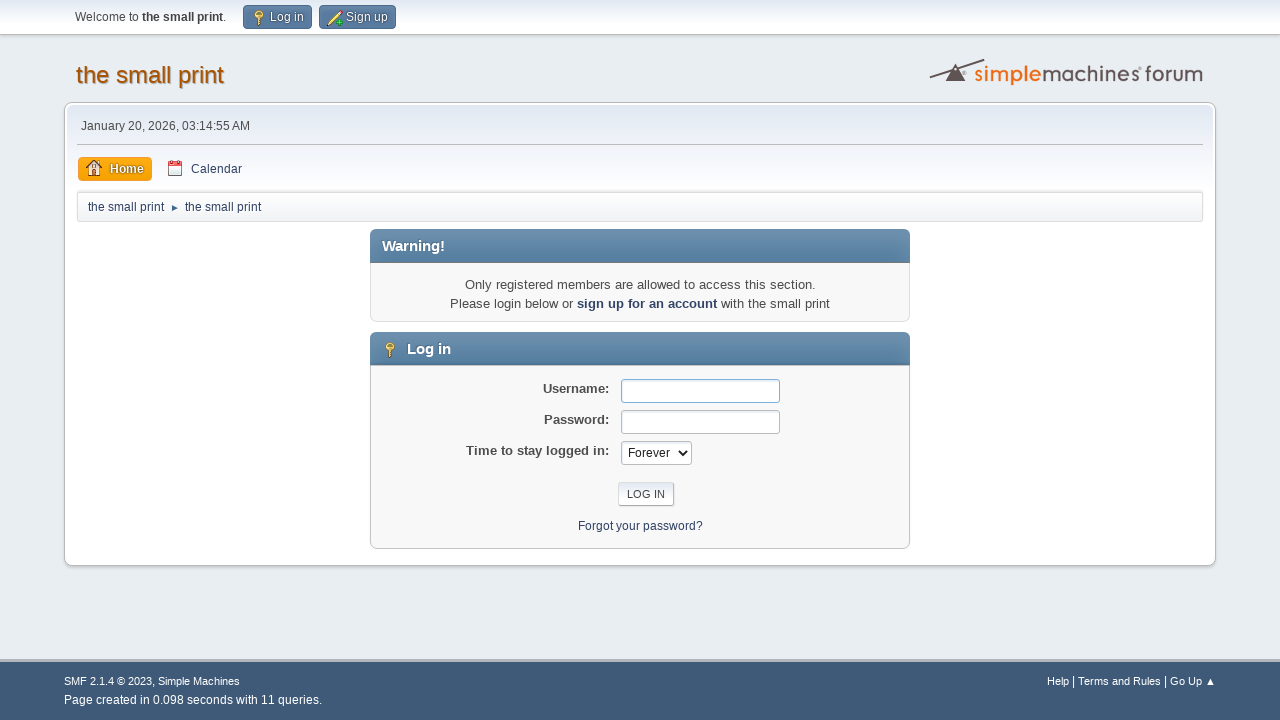

--- FILE ---
content_type: text/html; charset=UTF-8
request_url: https://www.thesmallprint.org/index.php?PHPSESSID=6f5d1d985d677932b75798df70bd6bbd&
body_size: 2363
content:
<!DOCTYPE html>
<html lang="en-US">
<head>
	<meta charset="UTF-8">
	<link rel="stylesheet" href="https://www.thesmallprint.org/Themes/default/css/minified_bad9820e6639f7eba03f3db3bed0eb0a.css?smf214_1735235900">
	<script>
		var smf_theme_url = "https://www.thesmallprint.org/Themes/default";
		var smf_default_theme_url = "https://www.thesmallprint.org/Themes/default";
		var smf_images_url = "https://www.thesmallprint.org/Themes/default/images";
		var smf_smileys_url = "https://www.thesmallprint.org/Smileys";
		var smf_smiley_sets = "default,classic,fun,aaron,akyhne,fugue,alienine";
		var smf_smiley_sets_default = "fun";
		var smf_avatars_url = "http://thesmallprint.org/avatars";
		var smf_scripturl = "https://www.thesmallprint.org/index.php?PHPSESSID=6f5d1d985d677932b75798df70bd6bbd&amp;";
		var smf_iso_case_folding = false;
		var smf_charset = "UTF-8";
		var smf_session_id = "285fe06fc828471da41c81cff173e282";
		var smf_session_var = "a02fd804e";
		var smf_member_id = 0;
		var ajax_notification_text = 'Loading...';
		var help_popup_heading_text = 'A little lost? Let me explain:';
		var banned_text = 'Sorry Guest, you are banned from using this forum!';
		var smf_txt_expand = 'Expand';
		var smf_txt_shrink = 'Shrink';
		var smf_collapseAlt = 'Hide';
		var smf_expandAlt = 'Show';
		var smf_quote_expand = false;
		var allow_xhjr_credentials = false;
	</script>
	<script src="https://ajax.googleapis.com/ajax/libs/jquery/3.6.3/jquery.min.js"></script>
	<script src="https://www.thesmallprint.org/Themes/default/scripts/minified_b070509307d01ff6ab3eb37b45025d41.js?smf214_1735235900"></script>
	<script>
	var smf_you_sure ='Are you sure you want to do this?';
	</script>
	<title>Log in</title>
	<meta name="viewport" content="width=device-width, initial-scale=1">
	<meta property="og:site_name" content="the small print">
	<meta property="og:title" content="Log in">
	<meta property="og:description" content="Log in">
	<meta name="description" content="Log in">
	<meta name="theme-color" content="#557EA0">
	<link rel="help" href="https://www.thesmallprint.org/index.php?PHPSESSID=6f5d1d985d677932b75798df70bd6bbd&amp;action=help">
	<link rel="contents" href="https://www.thesmallprint.org/index.php?PHPSESSID=6f5d1d985d677932b75798df70bd6bbd&amp;">
</head>
<body id="chrome" class="action_home">
<div id="footerfix">
	<div id="top_section">
		<div class="inner_wrap">
			<ul class="floatleft" id="top_info">
				<li class="welcome">
					Welcome to <strong>the small print</strong>.
				</li>
				<li class="button_login">
					<a href="https://www.thesmallprint.org/index.php?PHPSESSID=6f5d1d985d677932b75798df70bd6bbd&amp;action=login" class="open" onclick="return reqOverlayDiv(this.href, 'Log in', 'login');">
						<span class="main_icons login"></span>
						<span class="textmenu">Log in</span>
					</a>
				</li>
				<li class="button_signup">
					<a href="https://www.thesmallprint.org/index.php?PHPSESSID=6f5d1d985d677932b75798df70bd6bbd&amp;action=signup" class="open">
						<span class="main_icons regcenter"></span>
						<span class="textmenu">Sign up</span>
					</a>
				</li>
			</ul>
		</div><!-- .inner_wrap -->
	</div><!-- #top_section -->
	<div id="header">
		<h1 class="forumtitle">
			<a id="top" href="https://www.thesmallprint.org/index.php?PHPSESSID=6f5d1d985d677932b75798df70bd6bbd&amp;">the small print</a>
		</h1>
		<img id="smflogo" src="https://www.thesmallprint.org/Themes/default/images/smflogo.svg" alt="Simple Machines Forum" title="Simple Machines Forum">
	</div>
	<div id="wrapper">
		<div id="upper_section">
			<div id="inner_section">
				<div id="inner_wrap" class="hide_720">
					<div class="user">
						<time datetime="2026-01-20T09:14:55Z">January 20, 2026, 03:14:55 AM</time>
					</div>
				</div>
				<a class="mobile_user_menu">
					<span class="menu_icon"></span>
					<span class="text_menu">Main Menu</span>
				</a>
				<div id="main_menu">
					<div id="mobile_user_menu" class="popup_container">
						<div class="popup_window description">
							<div class="popup_heading">Main Menu
								<a href="javascript:void(0);" class="main_icons hide_popup"></a>
							</div>
							
					<ul class="dropmenu menu_nav">
						<li class="button_home">
							<a class="active" href="https://www.thesmallprint.org/index.php?PHPSESSID=6f5d1d985d677932b75798df70bd6bbd&amp;">
								<span class="main_icons home"></span><span class="textmenu">Home</span>
							</a>
						</li>
						<li class="button_calendar">
							<a href="https://www.thesmallprint.org/index.php?PHPSESSID=6f5d1d985d677932b75798df70bd6bbd&amp;action=calendar">
								<span class="main_icons calendar"></span><span class="textmenu">Calendar</span>
							</a>
						</li>
					</ul><!-- .menu_nav -->
						</div>
					</div>
				</div>
				<div class="navigate_section">
					<ul>
						<li>
							<a href="https://www.thesmallprint.org/index.php?PHPSESSID=6f5d1d985d677932b75798df70bd6bbd&amp;"><span>the small print</span></a>
						</li>
						<li class="last">
							<span class="dividers"> &#9658; </span>
							<a href="https://www.thesmallprint.org/index.php?PHPSESSID=6f5d1d985d677932b75798df70bd6bbd&amp;"><span>the small print</span></a>
						</li>
					</ul>
				</div><!-- .navigate_section -->
			</div><!-- #inner_section -->
		</div><!-- #upper_section -->
		<div id="content_section">
			<div id="main_content_section">
	<form action="https://www.thesmallprint.org/index.php?PHPSESSID=6f5d1d985d677932b75798df70bd6bbd&amp;action=login2" method="post" accept-charset="UTF-8" name="frmLogin" id="frmLogin">
		<div class="login">
			<div class="cat_bar">
				<h3 class="catbg">Warning!</h3>
			</div>
			<p class="information centertext">
				Only registered members are allowed to access this section.<br>Please login below or <a href="https://www.thesmallprint.org/index.php?PHPSESSID=6f5d1d985d677932b75798df70bd6bbd&amp;action=signup">sign up for an account</a> with the small print
			<div class="cat_bar">
				<h3 class="catbg">
					<span class="main_icons login"></span> Log in
				</h3>
			</div>
			<div class="roundframe">
				<dl>
					<dt>Username:</dt>
					<dd><input type="text" name="user" size="20"></dd>
					<dt>Password:</dt>
					<dd><input type="password" name="passwrd" size="20"></dd>
					<dt>Time to stay logged in:</dt>
					<dd>
							<select name="cookielength" id="cookielength">
								<option value="3153600">Forever</option>
								<option value="60">1 Hour</option>
								<option value="1440">1 Day</option>
								<option value="10080">1 Week</option>
								<option value="43200">1 Month</option>
							</select>
					</dd>
				</dl>
				<p class="centertext">
					<input type="submit" value="Log in" class="button">
				</p>
				<p class="centertext smalltext">
					<a href="https://www.thesmallprint.org/index.php?PHPSESSID=6f5d1d985d677932b75798df70bd6bbd&amp;action=reminder">Forgot your password?</a>
				</p>
			</div>
			<input type="hidden" name="a02fd804e" value="285fe06fc828471da41c81cff173e282">
			<input type="hidden" name="d34ef325d5" value="4b56851dc3f13c560242a84668959c8d">
		</div><!-- .login -->
	</form>
	<script>
		document.forms.frmLogin.user.focus();
	</script>
			</div><!-- #main_content_section -->
		</div><!-- #content_section -->
	</div><!-- #wrapper -->
</div><!-- #footerfix -->
	<div id="footer">
		<div class="inner_wrap">
		<ul>
			<li class="floatright"><a href="https://www.thesmallprint.org/index.php?PHPSESSID=6f5d1d985d677932b75798df70bd6bbd&amp;action=help">Help</a> | <a href="https://www.thesmallprint.org/index.php?PHPSESSID=6f5d1d985d677932b75798df70bd6bbd&amp;action=agreement">Terms and Rules</a> | <a href="#top_section">Go Up &#9650;</a></li>
			<li class="copyright"><a href="https://www.thesmallprint.org/index.php?PHPSESSID=6f5d1d985d677932b75798df70bd6bbd&amp;action=credits" title="License" target="_blank" rel="noopener">SMF 2.1.4 &copy; 2023</a>, <a href="https://www.simplemachines.org" title="Simple Machines" target="_blank" rel="noopener">Simple Machines</a></li>
		</ul>
		<p>Page created in 0.098 seconds with 11 queries.</p>
		</div>
	</div><!-- #footer -->
<script>
window.addEventListener("DOMContentLoaded", function() {
	function triggerCron()
	{
		$.get('https://www.thesmallprint.org' + "/cron.php?ts=1768900485");
	}
	window.setTimeout(triggerCron, 1);
	function triggerCron()
	{
		$.get('https://www.thesmallprint.org' + "/cron.php?ts=1768900485");
	}
	window.setTimeout(triggerCron, 1);
});
</script>
</body>
</html>